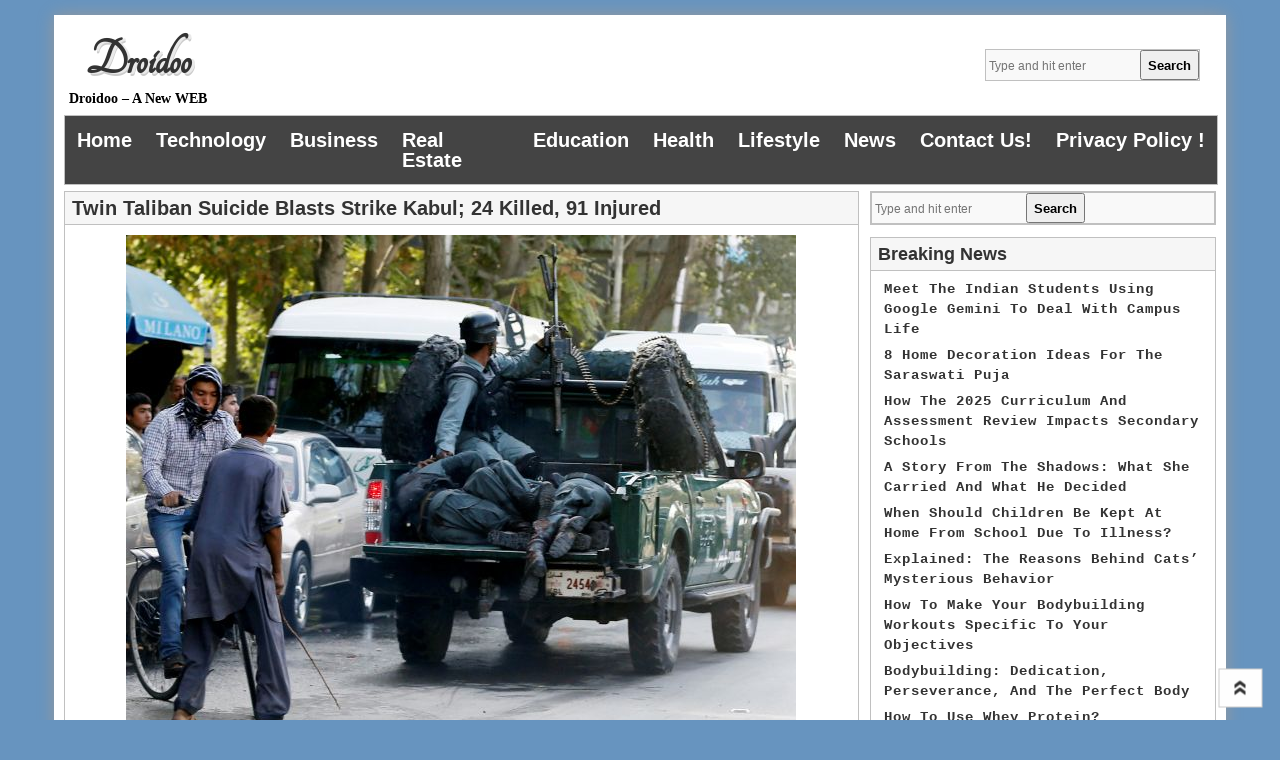

--- FILE ---
content_type: text/html; charset=UTF-8
request_url: https://droidoo.com/twin-taliban-suicide-blasts-strike-kabul-24-killed-91-injured/
body_size: 12154
content:
<!DOCTYPE html>
<!--[if IE 7]>
<html class="ie ie7" lang="en-US">
<![endif]-->
<!--[if IE 8]>
<html class="ie ie8" lang="en-US">
<![endif]-->
<!--[if !(IE 7) | !(IE 8)  ]><!-->
<html lang="en-US">
<!--<![endif]-->
<head>
<meta charset="UTF-8" />
<meta name="viewport" content="width=device-width" />
<title>Twin Taliban suicide blasts strike Kabul; 24 killed, 91 injured - Droidoo</title>
<link rel="profile" href="https://gmpg.org/xfn/11" />
<link rel="pingback" href="https://droidoo.com/xmlrpc.php" />
<link rel="shortcut icon" href="" />
<!---------Mobile Menu-------------------->
<script src="https://ajax.googleapis.com/ajax/libs/jquery/1.12.4/jquery.min.js"></script>
<script>
$(document).ready(function(){
    $(".menu-toggle").click(function(){
        $(".nav-menu").slideToggle();
    });
});
</script>
<meta name='robots' content='index, follow, max-image-preview:large, max-snippet:-1, max-video-preview:-1' />
	<style>img:is([sizes="auto" i], [sizes^="auto," i]) { contain-intrinsic-size: 3000px 1500px }</style>
	
	<!-- This site is optimized with the Yoast SEO plugin v25.7 - https://yoast.com/wordpress/plugins/seo/ -->
	<title>Twin Taliban suicide blasts strike Kabul; 24 killed, 91 injured - Droidoo</title>
	<link rel="canonical" href="https://droidoo.com/twin-taliban-suicide-blasts-strike-kabul-24-killed-91-injured/" />
	<meta property="og:locale" content="en_US" />
	<meta property="og:type" content="article" />
	<meta property="og:title" content="Twin Taliban suicide blasts strike Kabul; 24 killed, 91 injured - Droidoo" />
	<meta property="og:description" content="Around 91 others were wounded in the assault, which comes as the Taliban intensify their nationwide offensive against the US-backed government. The two bombers blew themselves up in rapid succession, in an attack apparently aimed at inflicting mass casualties as government workers left the ministry after work. &#8220;The first explosion occurred on a bridge near the defence ministry. When soldiers, Read More" />
	<meta property="og:url" content="https://droidoo.com/twin-taliban-suicide-blasts-strike-kabul-24-killed-91-injured/" />
	<meta property="og:site_name" content="Droidoo" />
	<meta property="article:published_time" content="2016-09-05T16:53:54+00:00" />
	<meta property="og:image" content="https://droidoo.com/wp-content/uploads/2016/09/05kabul02.jpg" />
	<meta property="og:image:width" content="670" />
	<meta property="og:image:height" content="513" />
	<meta property="og:image:type" content="image/jpeg" />
	<meta name="author" content="Sayantani Singha" />
	<meta name="twitter:card" content="summary_large_image" />
	<meta name="twitter:label1" content="Written by" />
	<meta name="twitter:data1" content="Sayantani Singha" />
	<meta name="twitter:label2" content="Est. reading time" />
	<meta name="twitter:data2" content="1 minute" />
	<script type="application/ld+json" class="yoast-schema-graph">{"@context":"https://schema.org","@graph":[{"@type":"WebPage","@id":"https://droidoo.com/twin-taliban-suicide-blasts-strike-kabul-24-killed-91-injured/","url":"https://droidoo.com/twin-taliban-suicide-blasts-strike-kabul-24-killed-91-injured/","name":"Twin Taliban suicide blasts strike Kabul; 24 killed, 91 injured - Droidoo","isPartOf":{"@id":"https://droidoo.com/#website"},"primaryImageOfPage":{"@id":"https://droidoo.com/twin-taliban-suicide-blasts-strike-kabul-24-killed-91-injured/#primaryimage"},"image":{"@id":"https://droidoo.com/twin-taliban-suicide-blasts-strike-kabul-24-killed-91-injured/#primaryimage"},"thumbnailUrl":"https://droidoo.com/wp-content/uploads/2016/09/05kabul02.jpg","datePublished":"2016-09-05T16:53:54+00:00","author":{"@id":"https://droidoo.com/#/schema/person/34b5b81ebe1a894113761603ac6df2e8"},"breadcrumb":{"@id":"https://droidoo.com/twin-taliban-suicide-blasts-strike-kabul-24-killed-91-injured/#breadcrumb"},"inLanguage":"en-US","potentialAction":[{"@type":"ReadAction","target":["https://droidoo.com/twin-taliban-suicide-blasts-strike-kabul-24-killed-91-injured/"]}]},{"@type":"ImageObject","inLanguage":"en-US","@id":"https://droidoo.com/twin-taliban-suicide-blasts-strike-kabul-24-killed-91-injured/#primaryimage","url":"https://droidoo.com/wp-content/uploads/2016/09/05kabul02.jpg","contentUrl":"https://droidoo.com/wp-content/uploads/2016/09/05kabul02.jpg","width":670,"height":513},{"@type":"BreadcrumbList","@id":"https://droidoo.com/twin-taliban-suicide-blasts-strike-kabul-24-killed-91-injured/#breadcrumb","itemListElement":[{"@type":"ListItem","position":1,"name":"Home","item":"https://droidoo.com/"},{"@type":"ListItem","position":2,"name":"Twin Taliban suicide blasts strike Kabul; 24 killed, 91 injured"}]},{"@type":"WebSite","@id":"https://droidoo.com/#website","url":"https://droidoo.com/","name":"Droidoo","description":"Droidoo - A New WEB","potentialAction":[{"@type":"SearchAction","target":{"@type":"EntryPoint","urlTemplate":"https://droidoo.com/?s={search_term_string}"},"query-input":{"@type":"PropertyValueSpecification","valueRequired":true,"valueName":"search_term_string"}}],"inLanguage":"en-US"},{"@type":"Person","@id":"https://droidoo.com/#/schema/person/34b5b81ebe1a894113761603ac6df2e8","name":"Sayantani Singha","image":{"@type":"ImageObject","inLanguage":"en-US","@id":"https://droidoo.com/#/schema/person/image/","url":"https://secure.gravatar.com/avatar/e697a0cd88c0442ac50e4348ec674b39955b53a5503fb1333e7e34cac647e85e?s=96&d=mm&r=g","contentUrl":"https://secure.gravatar.com/avatar/e697a0cd88c0442ac50e4348ec674b39955b53a5503fb1333e7e34cac647e85e?s=96&d=mm&r=g","caption":"Sayantani Singha"},"url":"https://droidoo.com/author/sayantani/"}]}</script>
	<!-- / Yoast SEO plugin. -->


<link rel='dns-prefetch' href='//fonts.googleapis.com' />
<link rel="alternate" type="application/rss+xml" title="Droidoo &raquo; Feed" href="https://droidoo.com/feed/" />
<link rel="alternate" type="application/rss+xml" title="Droidoo &raquo; Comments Feed" href="https://droidoo.com/comments/feed/" />
<script type="text/javascript">
/* <![CDATA[ */
window._wpemojiSettings = {"baseUrl":"https:\/\/s.w.org\/images\/core\/emoji\/16.0.1\/72x72\/","ext":".png","svgUrl":"https:\/\/s.w.org\/images\/core\/emoji\/16.0.1\/svg\/","svgExt":".svg","source":{"concatemoji":"https:\/\/droidoo.com\/wp-includes\/js\/wp-emoji-release.min.js?ver=6.8.2"}};
/*! This file is auto-generated */
!function(s,n){var o,i,e;function c(e){try{var t={supportTests:e,timestamp:(new Date).valueOf()};sessionStorage.setItem(o,JSON.stringify(t))}catch(e){}}function p(e,t,n){e.clearRect(0,0,e.canvas.width,e.canvas.height),e.fillText(t,0,0);var t=new Uint32Array(e.getImageData(0,0,e.canvas.width,e.canvas.height).data),a=(e.clearRect(0,0,e.canvas.width,e.canvas.height),e.fillText(n,0,0),new Uint32Array(e.getImageData(0,0,e.canvas.width,e.canvas.height).data));return t.every(function(e,t){return e===a[t]})}function u(e,t){e.clearRect(0,0,e.canvas.width,e.canvas.height),e.fillText(t,0,0);for(var n=e.getImageData(16,16,1,1),a=0;a<n.data.length;a++)if(0!==n.data[a])return!1;return!0}function f(e,t,n,a){switch(t){case"flag":return n(e,"\ud83c\udff3\ufe0f\u200d\u26a7\ufe0f","\ud83c\udff3\ufe0f\u200b\u26a7\ufe0f")?!1:!n(e,"\ud83c\udde8\ud83c\uddf6","\ud83c\udde8\u200b\ud83c\uddf6")&&!n(e,"\ud83c\udff4\udb40\udc67\udb40\udc62\udb40\udc65\udb40\udc6e\udb40\udc67\udb40\udc7f","\ud83c\udff4\u200b\udb40\udc67\u200b\udb40\udc62\u200b\udb40\udc65\u200b\udb40\udc6e\u200b\udb40\udc67\u200b\udb40\udc7f");case"emoji":return!a(e,"\ud83e\udedf")}return!1}function g(e,t,n,a){var r="undefined"!=typeof WorkerGlobalScope&&self instanceof WorkerGlobalScope?new OffscreenCanvas(300,150):s.createElement("canvas"),o=r.getContext("2d",{willReadFrequently:!0}),i=(o.textBaseline="top",o.font="600 32px Arial",{});return e.forEach(function(e){i[e]=t(o,e,n,a)}),i}function t(e){var t=s.createElement("script");t.src=e,t.defer=!0,s.head.appendChild(t)}"undefined"!=typeof Promise&&(o="wpEmojiSettingsSupports",i=["flag","emoji"],n.supports={everything:!0,everythingExceptFlag:!0},e=new Promise(function(e){s.addEventListener("DOMContentLoaded",e,{once:!0})}),new Promise(function(t){var n=function(){try{var e=JSON.parse(sessionStorage.getItem(o));if("object"==typeof e&&"number"==typeof e.timestamp&&(new Date).valueOf()<e.timestamp+604800&&"object"==typeof e.supportTests)return e.supportTests}catch(e){}return null}();if(!n){if("undefined"!=typeof Worker&&"undefined"!=typeof OffscreenCanvas&&"undefined"!=typeof URL&&URL.createObjectURL&&"undefined"!=typeof Blob)try{var e="postMessage("+g.toString()+"("+[JSON.stringify(i),f.toString(),p.toString(),u.toString()].join(",")+"));",a=new Blob([e],{type:"text/javascript"}),r=new Worker(URL.createObjectURL(a),{name:"wpTestEmojiSupports"});return void(r.onmessage=function(e){c(n=e.data),r.terminate(),t(n)})}catch(e){}c(n=g(i,f,p,u))}t(n)}).then(function(e){for(var t in e)n.supports[t]=e[t],n.supports.everything=n.supports.everything&&n.supports[t],"flag"!==t&&(n.supports.everythingExceptFlag=n.supports.everythingExceptFlag&&n.supports[t]);n.supports.everythingExceptFlag=n.supports.everythingExceptFlag&&!n.supports.flag,n.DOMReady=!1,n.readyCallback=function(){n.DOMReady=!0}}).then(function(){return e}).then(function(){var e;n.supports.everything||(n.readyCallback(),(e=n.source||{}).concatemoji?t(e.concatemoji):e.wpemoji&&e.twemoji&&(t(e.twemoji),t(e.wpemoji)))}))}((window,document),window._wpemojiSettings);
/* ]]> */
</script>
<style id='wp-emoji-styles-inline-css' type='text/css'>

	img.wp-smiley, img.emoji {
		display: inline !important;
		border: none !important;
		box-shadow: none !important;
		height: 1em !important;
		width: 1em !important;
		margin: 0 0.07em !important;
		vertical-align: -0.1em !important;
		background: none !important;
		padding: 0 !important;
	}
</style>
<link rel='stylesheet' id='wp-block-library-css' href='https://droidoo.com/wp-includes/css/dist/block-library/style.min.css?ver=6.8.2' type='text/css' media='all' />
<style id='classic-theme-styles-inline-css' type='text/css'>
/*! This file is auto-generated */
.wp-block-button__link{color:#fff;background-color:#32373c;border-radius:9999px;box-shadow:none;text-decoration:none;padding:calc(.667em + 2px) calc(1.333em + 2px);font-size:1.125em}.wp-block-file__button{background:#32373c;color:#fff;text-decoration:none}
</style>
<style id='global-styles-inline-css' type='text/css'>
:root{--wp--preset--aspect-ratio--square: 1;--wp--preset--aspect-ratio--4-3: 4/3;--wp--preset--aspect-ratio--3-4: 3/4;--wp--preset--aspect-ratio--3-2: 3/2;--wp--preset--aspect-ratio--2-3: 2/3;--wp--preset--aspect-ratio--16-9: 16/9;--wp--preset--aspect-ratio--9-16: 9/16;--wp--preset--color--black: #000000;--wp--preset--color--cyan-bluish-gray: #abb8c3;--wp--preset--color--white: #ffffff;--wp--preset--color--pale-pink: #f78da7;--wp--preset--color--vivid-red: #cf2e2e;--wp--preset--color--luminous-vivid-orange: #ff6900;--wp--preset--color--luminous-vivid-amber: #fcb900;--wp--preset--color--light-green-cyan: #7bdcb5;--wp--preset--color--vivid-green-cyan: #00d084;--wp--preset--color--pale-cyan-blue: #8ed1fc;--wp--preset--color--vivid-cyan-blue: #0693e3;--wp--preset--color--vivid-purple: #9b51e0;--wp--preset--gradient--vivid-cyan-blue-to-vivid-purple: linear-gradient(135deg,rgba(6,147,227,1) 0%,rgb(155,81,224) 100%);--wp--preset--gradient--light-green-cyan-to-vivid-green-cyan: linear-gradient(135deg,rgb(122,220,180) 0%,rgb(0,208,130) 100%);--wp--preset--gradient--luminous-vivid-amber-to-luminous-vivid-orange: linear-gradient(135deg,rgba(252,185,0,1) 0%,rgba(255,105,0,1) 100%);--wp--preset--gradient--luminous-vivid-orange-to-vivid-red: linear-gradient(135deg,rgba(255,105,0,1) 0%,rgb(207,46,46) 100%);--wp--preset--gradient--very-light-gray-to-cyan-bluish-gray: linear-gradient(135deg,rgb(238,238,238) 0%,rgb(169,184,195) 100%);--wp--preset--gradient--cool-to-warm-spectrum: linear-gradient(135deg,rgb(74,234,220) 0%,rgb(151,120,209) 20%,rgb(207,42,186) 40%,rgb(238,44,130) 60%,rgb(251,105,98) 80%,rgb(254,248,76) 100%);--wp--preset--gradient--blush-light-purple: linear-gradient(135deg,rgb(255,206,236) 0%,rgb(152,150,240) 100%);--wp--preset--gradient--blush-bordeaux: linear-gradient(135deg,rgb(254,205,165) 0%,rgb(254,45,45) 50%,rgb(107,0,62) 100%);--wp--preset--gradient--luminous-dusk: linear-gradient(135deg,rgb(255,203,112) 0%,rgb(199,81,192) 50%,rgb(65,88,208) 100%);--wp--preset--gradient--pale-ocean: linear-gradient(135deg,rgb(255,245,203) 0%,rgb(182,227,212) 50%,rgb(51,167,181) 100%);--wp--preset--gradient--electric-grass: linear-gradient(135deg,rgb(202,248,128) 0%,rgb(113,206,126) 100%);--wp--preset--gradient--midnight: linear-gradient(135deg,rgb(2,3,129) 0%,rgb(40,116,252) 100%);--wp--preset--font-size--small: 13px;--wp--preset--font-size--medium: 20px;--wp--preset--font-size--large: 36px;--wp--preset--font-size--x-large: 42px;--wp--preset--spacing--20: 0.44rem;--wp--preset--spacing--30: 0.67rem;--wp--preset--spacing--40: 1rem;--wp--preset--spacing--50: 1.5rem;--wp--preset--spacing--60: 2.25rem;--wp--preset--spacing--70: 3.38rem;--wp--preset--spacing--80: 5.06rem;--wp--preset--shadow--natural: 6px 6px 9px rgba(0, 0, 0, 0.2);--wp--preset--shadow--deep: 12px 12px 50px rgba(0, 0, 0, 0.4);--wp--preset--shadow--sharp: 6px 6px 0px rgba(0, 0, 0, 0.2);--wp--preset--shadow--outlined: 6px 6px 0px -3px rgba(255, 255, 255, 1), 6px 6px rgba(0, 0, 0, 1);--wp--preset--shadow--crisp: 6px 6px 0px rgba(0, 0, 0, 1);}:where(.is-layout-flex){gap: 0.5em;}:where(.is-layout-grid){gap: 0.5em;}body .is-layout-flex{display: flex;}.is-layout-flex{flex-wrap: wrap;align-items: center;}.is-layout-flex > :is(*, div){margin: 0;}body .is-layout-grid{display: grid;}.is-layout-grid > :is(*, div){margin: 0;}:where(.wp-block-columns.is-layout-flex){gap: 2em;}:where(.wp-block-columns.is-layout-grid){gap: 2em;}:where(.wp-block-post-template.is-layout-flex){gap: 1.25em;}:where(.wp-block-post-template.is-layout-grid){gap: 1.25em;}.has-black-color{color: var(--wp--preset--color--black) !important;}.has-cyan-bluish-gray-color{color: var(--wp--preset--color--cyan-bluish-gray) !important;}.has-white-color{color: var(--wp--preset--color--white) !important;}.has-pale-pink-color{color: var(--wp--preset--color--pale-pink) !important;}.has-vivid-red-color{color: var(--wp--preset--color--vivid-red) !important;}.has-luminous-vivid-orange-color{color: var(--wp--preset--color--luminous-vivid-orange) !important;}.has-luminous-vivid-amber-color{color: var(--wp--preset--color--luminous-vivid-amber) !important;}.has-light-green-cyan-color{color: var(--wp--preset--color--light-green-cyan) !important;}.has-vivid-green-cyan-color{color: var(--wp--preset--color--vivid-green-cyan) !important;}.has-pale-cyan-blue-color{color: var(--wp--preset--color--pale-cyan-blue) !important;}.has-vivid-cyan-blue-color{color: var(--wp--preset--color--vivid-cyan-blue) !important;}.has-vivid-purple-color{color: var(--wp--preset--color--vivid-purple) !important;}.has-black-background-color{background-color: var(--wp--preset--color--black) !important;}.has-cyan-bluish-gray-background-color{background-color: var(--wp--preset--color--cyan-bluish-gray) !important;}.has-white-background-color{background-color: var(--wp--preset--color--white) !important;}.has-pale-pink-background-color{background-color: var(--wp--preset--color--pale-pink) !important;}.has-vivid-red-background-color{background-color: var(--wp--preset--color--vivid-red) !important;}.has-luminous-vivid-orange-background-color{background-color: var(--wp--preset--color--luminous-vivid-orange) !important;}.has-luminous-vivid-amber-background-color{background-color: var(--wp--preset--color--luminous-vivid-amber) !important;}.has-light-green-cyan-background-color{background-color: var(--wp--preset--color--light-green-cyan) !important;}.has-vivid-green-cyan-background-color{background-color: var(--wp--preset--color--vivid-green-cyan) !important;}.has-pale-cyan-blue-background-color{background-color: var(--wp--preset--color--pale-cyan-blue) !important;}.has-vivid-cyan-blue-background-color{background-color: var(--wp--preset--color--vivid-cyan-blue) !important;}.has-vivid-purple-background-color{background-color: var(--wp--preset--color--vivid-purple) !important;}.has-black-border-color{border-color: var(--wp--preset--color--black) !important;}.has-cyan-bluish-gray-border-color{border-color: var(--wp--preset--color--cyan-bluish-gray) !important;}.has-white-border-color{border-color: var(--wp--preset--color--white) !important;}.has-pale-pink-border-color{border-color: var(--wp--preset--color--pale-pink) !important;}.has-vivid-red-border-color{border-color: var(--wp--preset--color--vivid-red) !important;}.has-luminous-vivid-orange-border-color{border-color: var(--wp--preset--color--luminous-vivid-orange) !important;}.has-luminous-vivid-amber-border-color{border-color: var(--wp--preset--color--luminous-vivid-amber) !important;}.has-light-green-cyan-border-color{border-color: var(--wp--preset--color--light-green-cyan) !important;}.has-vivid-green-cyan-border-color{border-color: var(--wp--preset--color--vivid-green-cyan) !important;}.has-pale-cyan-blue-border-color{border-color: var(--wp--preset--color--pale-cyan-blue) !important;}.has-vivid-cyan-blue-border-color{border-color: var(--wp--preset--color--vivid-cyan-blue) !important;}.has-vivid-purple-border-color{border-color: var(--wp--preset--color--vivid-purple) !important;}.has-vivid-cyan-blue-to-vivid-purple-gradient-background{background: var(--wp--preset--gradient--vivid-cyan-blue-to-vivid-purple) !important;}.has-light-green-cyan-to-vivid-green-cyan-gradient-background{background: var(--wp--preset--gradient--light-green-cyan-to-vivid-green-cyan) !important;}.has-luminous-vivid-amber-to-luminous-vivid-orange-gradient-background{background: var(--wp--preset--gradient--luminous-vivid-amber-to-luminous-vivid-orange) !important;}.has-luminous-vivid-orange-to-vivid-red-gradient-background{background: var(--wp--preset--gradient--luminous-vivid-orange-to-vivid-red) !important;}.has-very-light-gray-to-cyan-bluish-gray-gradient-background{background: var(--wp--preset--gradient--very-light-gray-to-cyan-bluish-gray) !important;}.has-cool-to-warm-spectrum-gradient-background{background: var(--wp--preset--gradient--cool-to-warm-spectrum) !important;}.has-blush-light-purple-gradient-background{background: var(--wp--preset--gradient--blush-light-purple) !important;}.has-blush-bordeaux-gradient-background{background: var(--wp--preset--gradient--blush-bordeaux) !important;}.has-luminous-dusk-gradient-background{background: var(--wp--preset--gradient--luminous-dusk) !important;}.has-pale-ocean-gradient-background{background: var(--wp--preset--gradient--pale-ocean) !important;}.has-electric-grass-gradient-background{background: var(--wp--preset--gradient--electric-grass) !important;}.has-midnight-gradient-background{background: var(--wp--preset--gradient--midnight) !important;}.has-small-font-size{font-size: var(--wp--preset--font-size--small) !important;}.has-medium-font-size{font-size: var(--wp--preset--font-size--medium) !important;}.has-large-font-size{font-size: var(--wp--preset--font-size--large) !important;}.has-x-large-font-size{font-size: var(--wp--preset--font-size--x-large) !important;}
:where(.wp-block-post-template.is-layout-flex){gap: 1.25em;}:where(.wp-block-post-template.is-layout-grid){gap: 1.25em;}
:where(.wp-block-columns.is-layout-flex){gap: 2em;}:where(.wp-block-columns.is-layout-grid){gap: 2em;}
:root :where(.wp-block-pullquote){font-size: 1.5em;line-height: 1.6;}
</style>
<link rel='stylesheet' id='toc-screen-css' href='https://droidoo.com/wp-content/plugins/table-of-contents-plus/screen.min.css?ver=2411.1' type='text/css' media='all' />
<link rel='stylesheet' id='style-sheet-css' href='https://droidoo.com/wp-content/themes/artikler/style.css?ver=6.8.2' type='text/css' media='all' />
<link rel='stylesheet' id='googleFontsOpen+Sans-css' href='https://fonts.googleapis.com/css?family=Open+Sans%3A400%2C700&#038;ver=6.8.2' type='text/css' media='all' />
<link rel='stylesheet' id='googleFontsTangerine-css' href='https://fonts.googleapis.com/css?family=Tangerine&#038;ver=6.8.2' type='text/css' media='all' />
<link rel='stylesheet' id='artikler-fonts-css' href='https://fonts.googleapis.com/css?family=Open+Sans:400italic,700italic,400,700&#038;subset=latin,latin-ext' type='text/css' media='all' />
<link rel='stylesheet' id='dashicons-css' href='https://droidoo.com/wp-includes/css/dashicons.min.css?ver=6.8.2' type='text/css' media='all' />
<script type="text/javascript" src="https://droidoo.com/wp-includes/js/jquery/jquery.min.js?ver=3.7.1" id="jquery-core-js"></script>
<script type="text/javascript" src="https://droidoo.com/wp-includes/js/jquery/jquery-migrate.min.js?ver=3.4.1" id="jquery-migrate-js"></script>
<link rel="https://api.w.org/" href="https://droidoo.com/wp-json/" /><link rel="alternate" title="JSON" type="application/json" href="https://droidoo.com/wp-json/wp/v2/posts/2832" /><link rel="EditURI" type="application/rsd+xml" title="RSD" href="https://droidoo.com/xmlrpc.php?rsd" />
<meta name="generator" content="WordPress 6.8.2" />
<link rel='shortlink' href='https://droidoo.com/?p=2832' />
<link rel="alternate" title="oEmbed (JSON)" type="application/json+oembed" href="https://droidoo.com/wp-json/oembed/1.0/embed?url=https%3A%2F%2Fdroidoo.com%2Ftwin-taliban-suicide-blasts-strike-kabul-24-killed-91-injured%2F" />
<link rel="alternate" title="oEmbed (XML)" type="text/xml+oembed" href="https://droidoo.com/wp-json/oembed/1.0/embed?url=https%3A%2F%2Fdroidoo.com%2Ftwin-taliban-suicide-blasts-strike-kabul-24-killed-91-injured%2F&#038;format=xml" />
<style type="text/css" id="custom-background-css">
body.custom-background { background-color: #6794bf; }
</style>
	<link rel="icon" href="https://droidoo.com/wp-content/uploads/2016/04/cropped-logo-32x32.jpg" sizes="32x32" />
<link rel="icon" href="https://droidoo.com/wp-content/uploads/2016/04/cropped-logo-192x192.jpg" sizes="192x192" />
<link rel="apple-touch-icon" href="https://droidoo.com/wp-content/uploads/2016/04/cropped-logo-180x180.jpg" />
<meta name="msapplication-TileImage" content="https://droidoo.com/wp-content/uploads/2016/04/cropped-logo-270x270.jpg" />
</head>

<body data-rsssl=1 class="wp-singular post-template-default single single-post postid-2832 single-format-standard custom-background wp-theme-artikler">

<div class="main" >

<header class="site-header" role="banner">
		
        <div class="logo">
                <hgroup>
			<h1 class="site-title"><a href="https://droidoo.com/" title="Droidoo" rel="home">Droidoo</a></h1>
		</hgroup>
	<h2 class="tag-line">Droidoo &#8211; A New WEB</h2>
</div>
<div class="menu_search"><form action="https://droidoo.com/" method="get" id="search-form">
	<input type="text" name="s" id="site_search" placeholder="Type and hit enter" /><input id="search_button" type="submit" value="Search" />
</form></div>
<div class="header-ads-img">
		 
</div>

<div class="clear"></div>

		<nav class="main-navigation" role="navigation">
			<h3 class="menu-toggle">Menu</h3>
			<a class="assistive-text" href="#content" title="Skip to content">Skip to content</a>
			<div class="menu-home-container"><ul id="menu-home" class="nav-menu"><li id="menu-item-10951" class="menu-item menu-item-type-custom menu-item-object-custom menu-item-home menu-item-10951"><a href="https://droidoo.com/">Home</a></li>
<li id="menu-item-407" class="menu-item menu-item-type-taxonomy menu-item-object-category menu-item-407"><a href="https://droidoo.com/category/technology/">Technology</a></li>
<li id="menu-item-401" class="menu-item menu-item-type-taxonomy menu-item-object-category menu-item-401"><a href="https://droidoo.com/category/business/">Business</a></li>
<li id="menu-item-406" class="menu-item menu-item-type-taxonomy menu-item-object-category menu-item-406"><a href="https://droidoo.com/category/real-estate/">Real Estate</a></li>
<li id="menu-item-402" class="menu-item menu-item-type-taxonomy menu-item-object-category menu-item-402"><a href="https://droidoo.com/category/education/">Education</a></li>
<li id="menu-item-403" class="menu-item menu-item-type-taxonomy menu-item-object-category menu-item-403"><a href="https://droidoo.com/category/health/">Health</a></li>
<li id="menu-item-404" class="menu-item menu-item-type-taxonomy menu-item-object-category menu-item-404"><a href="https://droidoo.com/category/lifestyle/">Lifestyle</a></li>
<li id="menu-item-405" class="menu-item menu-item-type-taxonomy menu-item-object-category current-post-ancestor current-menu-parent current-post-parent menu-item-405"><a href="https://droidoo.com/category/news/">News</a></li>
<li id="menu-item-408" class="menu-item menu-item-type-post_type menu-item-object-page menu-item-408"><a href="https://droidoo.com/contact-us/">Contact Us!</a></li>
<li id="menu-item-10950" class="menu-item menu-item-type-post_type menu-item-object-page menu-item-10950"><a href="https://droidoo.com/privacy-policy/">Privacy Policy !</a></li>
</ul></div>		</nav><!-- #site-navigation -->
        
<div class="clear"></div>
<div class="head-img">
		        </div>
	</header><!-- site-header -->
    <div class="clear"></div>
	
<div class="wrapper">



	<div id="primary" class="site-content">
		<div id="content" role="main">

			
				
	<article class="artical-entry" id="post-2832" class="post-2832 post type-post status-publish format-standard has-post-thumbnail hentry category-news tag-497 tag-4117 tag-blasts tag-injured tag-kabul tag-killed tag-strike tag-suicide tag-taliban tag-twin">
				<header class="entry-header">
						<h1 class="entry-title">Twin Taliban suicide blasts strike Kabul; 24 killed, 91 injured</h1>
								</header><!-- .entry-header -->
				<div class="entry-content">
        <div class="post-thumbnail"><img width="670" height="513" src="https://droidoo.com/wp-content/uploads/2016/09/05kabul02.jpg" class="attachment-large size-large wp-post-image" alt="" decoding="async" fetchpriority="high" srcset="https://droidoo.com/wp-content/uploads/2016/09/05kabul02.jpg 670w, https://droidoo.com/wp-content/uploads/2016/09/05kabul02-300x230.jpg 300w, https://droidoo.com/wp-content/uploads/2016/09/05kabul02-624x478.jpg 624w" sizes="(max-width: 670px) 100vw, 670px" /></div>
         <div class="clear"></div>
			<p><img decoding="async" src="https://im.rediff.com/news/2016/sep/05kabul02.jpg" /></p>
<p>Around 91 others were wounded in the assault, which comes as the Taliban intensify their nationwide offensive against the US-backed government.</p>
<p>The two bombers blew themselves up in rapid succession, in an attack apparently aimed at inflicting mass casualties as government workers left the ministry after work.</p>
<p>&#8220;The first explosion occurred on a bridge near the defence ministry. When soldiers, policemen and civilians rushed to the scene, there was the second explosion,&#8221; defence ministry spokesman Mohammad Radmanish told media.</p>
<p>Health ministry said 24 people were killed in the blasts.</p>
<p>The Italian-run Emergency Hospital in Kabul tweeted that it had so far received 10 injured people, with more expected to arrive.</p>
<p><img decoding="async" class="imgwidth" src="https://im.rediff.com/news/2016/sep/05kabul01.jpg" alt="" width="99%" /></p>
<div><strong>IMAGE: Afghan policemen stand guard at the site of a blast in Kabul, Afghanistan. Photograph: Mohammad Ismail/Reuters</strong></div>
<p>President Ashraf Ghani strongly condemned the attack.</p>
<p>&#8220;The enemies of Afghanistan are losing the fight in the ground battle with security forces,&#8221; Ghani said in a statement. &#8220;That is why they are attacking, highways, cities, mosques, schools and ordinary people.&#8221;</p>
<p>Taliban spokesman Zabihullah Mujahid said on Twitter that the defence ministry was the object of the first attack, while police were targeted in the second.</p>
<div id="shop_advertise_div_1"></div>
<p>The attack took place more than a week after 16 people were killed when militants stormed the AmericanUniversity of Afghanistan in Kabul, in a nearly 10-hour raid that prompted anguished pleas for help from trapped students.</p>
<p>Explosions and gunfire rocked the campus in that attack, which came just weeks after two university professors &#8212; an American and an Australian &#8212; were kidnapped at gunpoint near the school.</p>
<p>Their whereabouts are still unknown and no group so far has publicly claimed responsibility for the abductions, the latest in a series of kidnappings in the conflict-torn country.</p>
<p>[source;rediff.com]</p>
					</div><!-- .entry-content -->
		
		<footer class="entry-meta">
			<div class="dashicons dashicons-category"></div> <a href="https://droidoo.com/category/news/" rel="category tag">News</a> <div class="dashicons dashicons-calendar"></div> <a href="https://droidoo.com/twin-taliban-suicide-blasts-strike-kabul-24-killed-91-injured/" title="4:53 pm" rel="bookmark"><time class="entry-date" datetime="2016-09-05T16:53:54+00:00">September 5, 2016</time></a> <div class="dashicons dashicons-admin-users"></div><span class="by-author"> <span class="author vcard"><a class="url fn n" href="https://droidoo.com/author/sayantani/" title="View all posts by Sayantani Singha" rel="author">Sayantani Singha</a></span></span>.								</footer><!-- .entry-meta -->
        
        		<ul class="rand-post-main">
        <h4>More Articles</h4>
			   			<li>
             <div class="content-post-rand">
                 <div class="content-post-rand-img">
				                  <a href="https://droidoo.com/two-fisted-antibody-approach-effectively-kill-ovarian-cancer/" title="Two fisted, antibody approach could effectively kill ovarian cancer"><img width="120" height="120" src="https://droidoo.com/wp-content/uploads/2018/09/48e8711e-ada7-11e8-abd2-5c322fa89f61-150x150.jpg" class="attachment-120x120 size-120x120 wp-post-image" alt="" decoding="async" />			
                                  <p class="content-post-rand-a">Two fisted, antibody approach could effectively kill ovarian cancer</p></a>
                 </div>
                 </li>
			   			<li>
             <div class="content-post-rand">
                 <div class="content-post-rand-img">
				                  <a href="https://droidoo.com/paris-hilton-wants-launch-baby-line-soon/" title="Paris Hilton wants to launch a baby line soon"><img width="120" height="120" src="https://droidoo.com/wp-content/uploads/2016/08/paris-hilton-759-150x150.jpg" class="attachment-120x120 size-120x120 wp-post-image" alt="" decoding="async" />			
                                  <p class="content-post-rand-a">Paris Hilton wants to launch a baby line soon</p></a>
                 </div>
                 </li>
			   			<li>
             <div class="content-post-rand">
                 <div class="content-post-rand-img">
				                  <a href="https://droidoo.com/african-union-withdraw-troops-somalia-2020/" title="African Union to withdraw troops from Somalia by 2020"><img width="120" height="120" src="https://droidoo.com/wp-content/uploads/2016/07/untitled-14-150x150.jpg" class="attachment-120x120 size-120x120 wp-post-image" alt="" decoding="async" loading="lazy" />			
                                  <p class="content-post-rand-a">African Union to withdraw troops from Somalia by 2020</p></a>
                 </div>
                 </li>
			   			<li>
             <div class="content-post-rand">
                 <div class="content-post-rand-img">
				                  <a href="https://droidoo.com/indiabulls-real-estate-shares-surge-second-straight-day/" title="Indiabulls Real Estate shares surge for second straight day"><img width="120" height="120" src="https://droidoo.com/wp-content/uploads/2019/06/849999b8-8876-11e9-b4d7-9d703f4a6893_1559841325753_1559882976586-150x150.jpg" class="attachment-120x120 size-120x120 wp-post-image" alt="" decoding="async" loading="lazy" />			
                                  <p class="content-post-rand-a">Indiabulls Real Estate shares surge for second straight day</p></a>
                 </div>
                 </li>
			   			<li>
             <div class="content-post-rand">
                 <div class="content-post-rand-img">
				                  <a href="https://droidoo.com/many-drinks-week-can-predict-soon-will-die/" title="How many drinks do you have in a week? It can predict how soon you will die"><img width="120" height="120" src="https://droidoo.com/wp-content/uploads/2018/04/fa5c8d10-3ed3-11e8-80b2-0257d29a997a-150x150.jpg" class="attachment-120x120 size-120x120 wp-post-image" alt="" decoding="async" loading="lazy" />			
                                  <p class="content-post-rand-a">How many drinks do you have in a week? It can predict how soon you will die</p></a>
                 </div>
                 </li>
					</ul>
	        
	</article><!-- #post -->

				<nav class="nav-single">
					<h3 class="assistive-text">Post navigation</h3>
					<span class="nav-previous"><a href="https://droidoo.com/celebrations-begin-devotees-bring-ganpati-home/" rel="prev"><span class="meta-nav">&larr;</span> Celebrations begin as devotees bring Ganpati home</a></span>
					<span class="nav-next"><a href="https://droidoo.com/icc-odi-rankings-kohli-maintains-status-quo-root-makes-top-five/" rel="next">ICC ODI Rankings: Kohli maintains status quo, Root makes top five <span class="meta-nav">&rarr;</span></a></span>
				</nav><!-- .nav-single -->

				
			
		</div><!-- #content -->
	</div><!-- #primary -->


			<div id="secondary" class="sidebar" role="complementary">
			<aside id="search-2" class="widget widget_search"><form action="https://droidoo.com/" method="get" id="search-form">
	<input type="text" name="s" id="site_search" placeholder="Type and hit enter" /><input id="search_button" type="submit" value="Search" />
</form></aside>
		<aside id="recent-posts-2" class="widget widget_recent_entries">
		<h3 class="widget-title">Breaking News</h3>
		<ul>
											<li>
					<a href="https://droidoo.com/meet-the-indian-students-using-google-gemini-to-deal-with-campus-life/">Meet the Indian Students Using Google Gemini to Deal with Campus Life</a>
									</li>
											<li>
					<a href="https://droidoo.com/8-home-decoration-ideas-for-the-saraswati-puja/">8 Home Decoration Ideas for the Saraswati Puja</a>
									</li>
											<li>
					<a href="https://droidoo.com/how-the-2025-curriculum-and-assessment-review-impacts-secondary-schools/">How the 2025 Curriculum and Assessment Review Impacts Secondary Schools</a>
									</li>
											<li>
					<a href="https://droidoo.com/a-story-from-the-shadows-what-she-carried-and-what-he-decided/">A Story from the Shadows: What She Carried and What He Decided</a>
									</li>
											<li>
					<a href="https://droidoo.com/when-should-children-be-kept-at-home-from-school-due-to-illness/">When should children be kept at home from school due to illness?</a>
									</li>
											<li>
					<a href="https://droidoo.com/explained-the-reasons-behind-cats-mysterious-behavior/">Explained: The Reasons Behind Cats&#8217; Mysterious Behavior</a>
									</li>
											<li>
					<a href="https://droidoo.com/how-to-make-your-bodybuilding-workouts-specific-to-your-objectives/">How to Make Your Bodybuilding Workouts Specific to Your Objectives</a>
									</li>
											<li>
					<a href="https://droidoo.com/bodybuilding-dedication-perseverance-and-the-perfect-body/">Bodybuilding: Dedication, Perseverance, and the Perfect Body</a>
									</li>
											<li>
					<a href="https://droidoo.com/how-to-use-whey-protein/">How To Use Whey Protein?</a>
									</li>
					</ul>

		</aside><aside id="block-6" class="widget widget_block">
<ul class="wp-block-list"></ul>
</aside><aside id="block-8" class="widget widget_block widget_recent_entries"><ul class="wp-block-latest-posts__list is-grid columns-3 wp-block-latest-posts"><li><div class="wp-block-latest-posts__featured-image"><img loading="lazy" decoding="async" width="150" height="150" src="https://droidoo.com/wp-content/uploads/2026/01/123776332-150x150.jpg" class="attachment-thumbnail size-thumbnail wp-post-image" alt="" style="" /></div><a class="wp-block-latest-posts__post-title" href="https://droidoo.com/meet-the-indian-students-using-google-gemini-to-deal-with-campus-life/">Meet the Indian Students Using Google Gemini to Deal with Campus Life</a></li>
<li><div class="wp-block-latest-posts__featured-image"><img loading="lazy" decoding="async" width="150" height="150" src="https://droidoo.com/wp-content/uploads/2026/01/formatwebp-150x150.webp" class="attachment-thumbnail size-thumbnail wp-post-image" alt="" style="" /></div><a class="wp-block-latest-posts__post-title" href="https://droidoo.com/8-home-decoration-ideas-for-the-saraswati-puja/">8 Home Decoration Ideas for the Saraswati Puja</a></li>
<li><div class="wp-block-latest-posts__featured-image"><img loading="lazy" decoding="async" width="150" height="150" src="https://droidoo.com/wp-content/uploads/2026/01/Primary-school--150x150.jpg" class="attachment-thumbnail size-thumbnail wp-post-image" alt="" style="" /></div><a class="wp-block-latest-posts__post-title" href="https://droidoo.com/how-the-2025-curriculum-and-assessment-review-impacts-secondary-schools/">How the 2025 Curriculum and Assessment Review Impacts Secondary Schools</a></li>
<li><div class="wp-block-latest-posts__featured-image"><img loading="lazy" decoding="async" width="150" height="150" src="https://droidoo.com/wp-content/uploads/2025/12/A-Story-from-the-Shadows-150x150.jpg" class="attachment-thumbnail size-thumbnail wp-post-image" alt="" style="" /></div><a class="wp-block-latest-posts__post-title" href="https://droidoo.com/a-story-from-the-shadows-what-she-carried-and-what-he-decided/">A Story from the Shadows: What She Carried and What He Decided</a></li>
</ul></aside><aside id="block-7" class="widget widget_block widget_recent_entries"><ul class="wp-block-latest-posts__list has-link-color wp-elements-0f4bdfc7935fb71e4b2ca951efbfa1ea wp-block-latest-posts has-text-color has-black-color has-background has-luminous-vivid-orange-background-color"><li><a class="wp-block-latest-posts__post-title" href="https://droidoo.com/the-9-british-universities-that-produce-the-most-ceos/">The 9 British universities that produce the most CEOs</a></li>
<li><a class="wp-block-latest-posts__post-title" href="https://droidoo.com/growing-up-as-a-leap-year-baby-kids-would-say-i-didnt-have-a-real-birthday/">Growing up as a leap year baby: &#8216;Kids would say I didn’t have a real birthday&#8217;</a></li>
<li><a class="wp-block-latest-posts__post-title" href="https://droidoo.com/cameron-hits-back-eu-referendum-foes-project-fact/">Cameron hits back at EU referendum foes with &#8216;Project Fact&#8217;</a></li>
<li><a class="wp-block-latest-posts__post-title" href="https://droidoo.com/is-the-sunday-roast-over-or-just-getting-posher/">Is the Sunday roast over – or just getting posher?</a></li>
<li><a class="wp-block-latest-posts__post-title" href="https://droidoo.com/artificial-intelligence-should-be-used-to-give-children-one-on-one-tutoring/">Artificial intelligence &#8216;should be used to give children one-on-one tutoring&#8217;</a></li>
<li><a class="wp-block-latest-posts__post-title" href="https://droidoo.com/i-would-rather-swim-in-sewage-than-clean-for-the-queen/">I would rather swim in sewage than Clean for the Queen</a></li>
<li><a class="wp-block-latest-posts__post-title" href="https://droidoo.com/as-europe-bickers-police-fire-tear-gas-on-migrants-storming-border/">As Europe bickers, police fire tear gas on migrants storming border</a></li>
<li><a class="wp-block-latest-posts__post-title" href="https://droidoo.com/cambridge-university-college-launches-scheme-to-widen-state-access-to-study-medicine/">Cambridge University college launches scheme to widen state access to study medicine</a></li>
<li><a class="wp-block-latest-posts__post-title" href="https://droidoo.com/is-it-safe-to-use-talcum-powder/">Is it safe to use talcum powder?</a></li>
<li><a class="wp-block-latest-posts__post-title" href="https://droidoo.com/ftse-recovers-as-china-measures-boost-miners/">FTSE recovers as China measures boost miners</a></li>
<li><a class="wp-block-latest-posts__post-title" href="https://droidoo.com/run-away-really-doesnt-matter-trainers-wear/">Run away! Why it really doesn&#8217;t matter what trainers you wear</a></li>
<li><a class="wp-block-latest-posts__post-title" href="https://droidoo.com/facebook-pay-millions-uk-tax/">Syria opposition says government mobilises, casts doubt on talks</a></li>
<li><a class="wp-block-latest-posts__post-title" href="https://droidoo.com/your-personal-health-information-is-about-to-go-online-but-you-can-stop-it/">Your personal health information is about to go online but you can stop it</a></li>
<li><a class="wp-block-latest-posts__post-title" href="https://droidoo.com/bhs-plans-to-make-370-redundant-in-head-office-and-shops/">BHS plans to make 370 redundant in head office and shops</a></li>
<li><a class="wp-block-latest-posts__post-title" href="https://droidoo.com/melbourne-woman-blames-severe-sunburn-on-faulty-banana-boat-sunscreen/">Melbourne woman blames severe sunburn on faulty Banana Boat sunscreen</a></li>
<li><a class="wp-block-latest-posts__post-title" href="https://droidoo.com/mainstream-republicans-struggle-for-strategy-to-stop-trumps-climb/">Mainstream Republicans struggle for strategy to stop Trump&#8217;s climb</a></li>
<li><a class="wp-block-latest-posts__post-title" href="https://droidoo.com/selling-off-network-rail-power-lines-is-thin-end-of-wedge-says-union/">Selling off Network Rail power lines is &#8216;thin end of wedge&#8217;, says union</a></li>
<li><a class="wp-block-latest-posts__post-title" href="https://droidoo.com/jennifer-lopez-reveals-her-body-secrets/">Jennifer Lopez reveals her body secrets</a></li>
<li><a class="wp-block-latest-posts__post-title" href="https://droidoo.com/turkish-authorities-seize-newspaper-close-to-cleric-gulen-state-media/">Turkish authorities seize newspaper close to cleric Gulen &#8211; state media</a></li>
<li><a class="wp-block-latest-posts__post-title" href="https://droidoo.com/bp-chief-receives-20-pay-hike-despite-record-loss-and-7000-axed-jobs/">BP chief receives 20% pay hike despite record loss and 7,000 axed jobs</a></li>
<li><a class="wp-block-latest-posts__post-title" href="https://droidoo.com/diet-myth-documentary-real-reason-fat/">The Diet Myth documentary: The real reason we’re fat</a></li>
<li><a class="wp-block-latest-posts__post-title" href="https://droidoo.com/mark-carney-says-camerons-eu-deal-supports-financial-stability/">A Call for Better Awareness and Diagnosis of ADHD in Older Adults</a></li>
<li><a class="wp-block-latest-posts__post-title" href="https://droidoo.com/npower-confirms-2400-job-cuts-as-it-makes-99m-loss/">Npower confirms 2,400 job cuts as it makes £99m loss</a></li>
<li><a class="wp-block-latest-posts__post-title" href="https://droidoo.com/nicky-morgan-education-secretary-on-the-lack-of-female-school-heads-and-cross-dressing-in-the-commons/">Nicky Morgan: Education Secretary on the lack of female school heads and cross-dressing in the Commons</a></li>
</ul></aside>		</div><!-- #secondary -->
	</div><!--wrapper-->
<div class="clear"></div>
	<div id="secondary" class="footer-sidebar">
			 <div class="footer-left">  </div> <div class="footer-left">  '</div> <div class="footer-left">  </div> <div class="footer-right"><h3 class="widget-footer-title">Follow us</h3><div class="follow-us fb"><a href="https://www.facebook.com/droidoocom-1599916233661599/" alt="f" target="_blank">f</a></div><div class="follow-us go"><a href="" alt="g" target="_blank">g</a></div><div class="follow-us tw"><a href="" alt="t" target="_blank">t</a></div></div>            </div><!-- #secondary -->
</div><!--main-->
	<footer id="colophon" role="contentinfo">
		<div class="site-info">
<p style="float:left;">Copyright &copy; 2018 <strong><a href="https://droidoo.com/">Droidoo</a></strong>, All Rights Reserved</p>
			<p style="float:right;">Theme designed by <a href="http://jazcompany.wordpress.com/" target="_blank"><strong>JAZ Themes</a></strong> and powered by <a href="http://wordpress.org/" target="_blank"><strong>WordPress</strong></a></p>		</div><!-- .site-info -->
	</footer><!-- #colophon -->
    <div class="top-link"><a href="#" target="_top"><strong>&laquo;</strong></a></div>
<script type="speculationrules">
{"prefetch":[{"source":"document","where":{"and":[{"href_matches":"\/*"},{"not":{"href_matches":["\/wp-*.php","\/wp-admin\/*","\/wp-content\/uploads\/*","\/wp-content\/*","\/wp-content\/plugins\/*","\/wp-content\/themes\/artikler\/*","\/*\\?(.+)"]}},{"not":{"selector_matches":"a[rel~=\"nofollow\"]"}},{"not":{"selector_matches":".no-prefetch, .no-prefetch a"}}]},"eagerness":"conservative"}]}
</script>
<style id='core-block-supports-inline-css' type='text/css'>
.wp-elements-0f4bdfc7935fb71e4b2ca951efbfa1ea a:where(:not(.wp-element-button)){color:var(--wp--preset--color--black);}
</style>
<script type="text/javascript" id="toc-front-js-extra">
/* <![CDATA[ */
var tocplus = {"visibility_show":"show","visibility_hide":"hide","width":"Auto"};
/* ]]> */
</script>
<script type="text/javascript" src="https://droidoo.com/wp-content/plugins/table-of-contents-plus/front.min.js?ver=2411.1" id="toc-front-js"></script>
<script type="text/javascript" src="https://droidoo.com/wp-content/themes/artikler/js/html5.js?ver=1.0.0" id="script-html5-js"></script>
<script defer src="https://static.cloudflareinsights.com/beacon.min.js/vcd15cbe7772f49c399c6a5babf22c1241717689176015" integrity="sha512-ZpsOmlRQV6y907TI0dKBHq9Md29nnaEIPlkf84rnaERnq6zvWvPUqr2ft8M1aS28oN72PdrCzSjY4U6VaAw1EQ==" data-cf-beacon='{"version":"2024.11.0","token":"2ef54147b07546bdabe357ffd78e11c2","r":1,"server_timing":{"name":{"cfCacheStatus":true,"cfEdge":true,"cfExtPri":true,"cfL4":true,"cfOrigin":true,"cfSpeedBrain":true},"location_startswith":null}}' crossorigin="anonymous"></script>
</body>
</html>